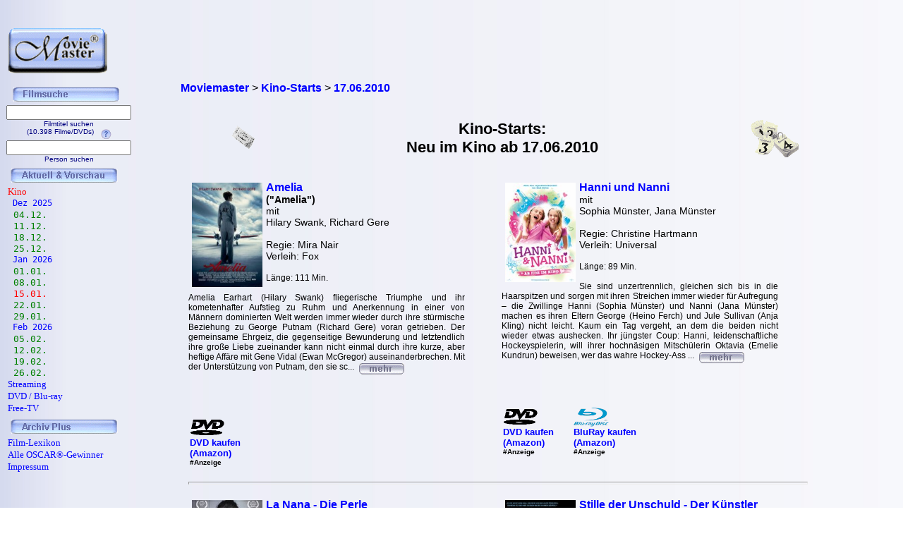

--- FILE ---
content_type: text/html; charset=iso-8859-1
request_url: https://www.moviemaster.de/kino/neu_im_kino_ab_2010-06-17.htm
body_size: 5315
content:
<!DOCTYPE HTML PUBLIC "-//W3C//DTD HTML 4.01 Transitional//EN" "https://www.w3.org/TR/html4/loose.dtd">
<html lang="de">
<head>
<meta content="text/html; charset=iso-8859-1" http-equiv="Content-Type" />
<title>Neu im Kino | 17.06.2010 | Start | Moviemaster - Das Film-Lexikon</title>
<link rel="icon" href="favicon.ico" />
<meta http-equiv='Language' content='de'>
<meta name='author' content='redaktion@moviemaster.de'>
<meta name='keywords' Lang ='DE' content='Kino, neu, neu im Kino, Diese Woche, Film-Start, Kino-Start, Moviemaster'>
<meta name="description" Lang ="DE" content="Diese Filme starten am 17.06.2010 neu im Kino: Amelia, Hanni und Nanni, La Nana - Die Perle, Stille der Unschuld - Der Künstler Gottfried Helnwein">
<meta name='page-topic' content='Kino Film'><meta name='page-type' content='Kino Magazin'><meta name='audience' content='All'><meta name='date' content='2026-01-20'><meta name='content-language' content='de'><meta name='revisit-after' content='2 days'><meta name='expires' content='0'><meta name='Language' content='Deutsch'><meta property='fb:admins' content='1211554765' /><meta property='fb:app_id' content='123334011076015' /><meta property='fb:page_id' content='111069488918048' /><link rel='canonical' href='https://www.moviemaster.de/kino/neu_im_kino_ab_2010-06-17.htm' />
<meta name='robots' content='index, follow'><link rel='stylesheet' type='text/css' href='../styles/layout.css'></head><body onload='if (top!=self) { top.location=self.location; }' background='../mmback.jpg'><!-- Google tag (gtag.js) -->
<script async src="https://www.googletagmanager.com/gtag/js?id=G-MXHXHB659C"></script>
<script>
  window.dataLayer = window.dataLayer || [];
  function gtag(){dataLayer.push(arguments);}
  gtag('js', new Date());

  gtag('config', 'G-MXHXHB659C');
</script><b><div class=Section1><div id=aussen><div id=inhalt><p class=MsoNormal><script language='JavaScript'> function NeuFenster() { MeinFenster = window.open('../hilfe/kino.php', 'Zweitfenster', 'width=500,height=500,scrollbars=yes'); MeinFenster.focus(); } </script><div class="breadcrumb" xmlns:v="https://rdf.data-vocabulary.org/#"><span typeof="v:Breadcrumb"><a href="https://www.moviemaster.de" target="_self" title="Moviemaster" rel="v:url" property="v:title" itemprop="url">
<font face=Arial size=3><b>Moviemaster</b></a></span> &gt; 
<span typeof="v:Breadcrumb"><a href="https://www.moviemaster.de\kino" target="_self" title="Kino-Starts" rel="v:url" property="v:title" itemprop="url">
<font face=Arial size=3><b>Kino-Starts</b></a></span> &gt; 
<span typeof="v:Breadcrumb"><a href="https://www.moviemaster.de/kino/neu_im_kino_ab_2010-06-17.htm/" target="_self" title="17.06.2010" rel="v:url" property="v:title" itemprop="url">
<font face=Arial size=3><b>17.06.2010</b></a></span> &nbsp;
</div>
<p align=center><table border=0 width=100% cellpadding=5><tr><td colspan=3 align=right></tr><tr><td valign=center align=right><img src='../buttons/kino.gif'><td align=center><h1>Kino-Starts:<br>Neu im Kino ab 17.06.2010</h1><td align=left><img src='../buttons/kalender.gif'></tr></table></p></b></font><table width=90% cellspacing='10px' valign=top>
<tr><td style='width: 47%; vertical-align: top;'><img src='https://www.moviemaster.de/9999/2009/09amelia.jpg' width='100' align='left' vspace=2 hspace=5><div class='filmtitel'><b><a href='https://www.moviemaster.de/filme/film_amelia-2009.htm' title='Amelia - Film'>Amelia</b></a><br><div class='filmtitel2'><b>(&quot;Amelia&quot;)</b><br><div class='filmtitel2'>mit <br>Hilary Swank,&nbsp;Richard Gere</b><br>&nbsp;<br>Regie: Mira Nair<br><div class='filmtitel2'>Verleih: Fox<br>&nbsp;<br><div class='uebersicht-text'>L&auml;nge: 111 Min.<div class='uebersicht-text'><br></div><div class='uebersicht-text'>Amelia Earhart (Hilary Swank) fliegerische Triumphe und ihr kometenhafter Aufstieg zu Ruhm und Anerkennung in einer von Männern dominierten Welt werden immer wieder durch ihre stürmische Beziehung zu George Putnam (Richard Gere) voran getrieben. Der gemeinsame Ehrgeiz, die gegenseitige Bewunderung und letztendlich ihre große Liebe zueinander kann nicht einmal durch ihre kurze, aber heftige Affäre mit Gene Vidal (Ewan McGregor) auseinanderbrechen.
 
 Mit der Unterstützung von Putnam, den sie sc... <a href='https://www.moviemaster.de/filme/film_amelia-2009.htm' title='Amelia - Film'><img src='../buttons/mehr.gif' align=texttop border=0 alt='Amelia - Film' title='Amelia - Film'></a></div><br><p align=left><table border=0></b></table><br>&nbsp;<table cellspacing=1><tr><td valign=bottom><div style='margin-right: 25px;'><b><a href='https://www.amazon.de/dp/B003V3FNY6?ie=UTF8&pd_rd_plhdr=t&th=1&psc=1&linkCode=ll1&tag=moviemaster-21'><img src='../../module/dvd_100.gif' width=50><br><font size=2 face='Arial, times new roman, ms sans serif,Arial'>DVD kaufen<br>(Amazon)</a><br><font size=1>#Anzeige</font></div></table></td><td style='width: 47%; vertical-align: top;'><img src='https://www.moviemaster.de/9999/2010/10hanniu.jpg' width='100' align='left' vspace=2 hspace=5><div class='filmtitel'><b><a href='https://www.moviemaster.de/filme/film_hanni-und-nanni-2010.htm' title='Hanni und Nanni - Film'>Hanni und Nanni</b></a><br><div class='filmtitel2'>mit <br>Sophia Münster,&nbsp;Jana Münster</b><br>&nbsp;<br>Regie: Christine Hartmann<br><div class='filmtitel2'>Verleih: Universal<br>&nbsp;<br><div class='uebersicht-text'>L&auml;nge: 89 Min.<div class='uebersicht-text'><br></div><div class='uebersicht-text'>Sie sind unzertrennlich, gleichen sich bis in die Haarspitzen und sorgen mit ihren Streichen immer wieder für Aufregung – die Zwillinge Hanni (Sophia Münster) und Nanni (Jana Münster) machen es ihren Eltern George (Heino Ferch) und Jule Sullivan (Anja Kling) nicht leicht. Kaum ein Tag vergeht, an dem die beiden nicht wieder etwas aushecken. Ihr jüngster Coup: Hanni, leidenschaftliche Hockeyspielerin, will ihrer hochnäsigen Mitschülerin Oktavia (Emelie Kundrun) beweisen, wer das wahre Hockey-Ass ... <a href='https://www.moviemaster.de/filme/film_hanni-und-nanni-2010.htm' title='Hanni und Nanni - Film'><img src='../buttons/mehr.gif' align=texttop border=0 alt='Hanni und Nanni - Film' title='Hanni und Nanni - Film'></a></div><br><p align=left><table border=0></b></table><br>&nbsp;<table cellspacing=1><tr><td valign=bottom><div style='margin-right: 25px;'><b><a href='https://www.amazon.de/dp/B003PQWIGK?ie=UTF8&pd_rd_plhdr=t&th=1&psc=1&linkCode=ll1&tag=moviemaster-21'><img src='../../module/dvd_100.gif' width=50><br><font size=2 face='Arial, times new roman, ms sans serif,Arial'>DVD kaufen<br>(Amazon)</a><br><font size=1>#Anzeige</font></div><td valign=bottom><div style='margin-right: 25px;'><b><a href='https://www.amazon.de/dp/B003PQWIGU?ie=UTF8&pd_rd_plhdr=t&th=1&psc=1&linkCode=ll1&tag=moviemaster-21'><img src='../../module/bluray_100.gif' width=50><br><font size=2 face='Arial, times new roman, ms sans serif,Arial'>BluRay kaufen<br>(Amazon)</a><br><font size=1>#Anzeige</font></div></table></td></tr><tr><td colspan=2><hr><tr><td style='width: 47%; vertical-align: top;'><img src='https://www.moviemaster.de/9999/2009/09nana.jpg' width='100' align='left' vspace=2 hspace=5><div class='filmtitel'><b><a href='https://www.moviemaster.de/filme/film_la-nana-die-perle-2009.htm' title='La Nana - Die Perle - Film'>La Nana - Die Perle</b></a><br><div class='filmtitel2'><b>(&quot;La Nana&quot;)</b><br><div class='filmtitel2'>mit <br>Catalina Saavedra,&nbsp;Claudia Celedon</b><br>&nbsp;<br>Regie: Sebastian Silva<br><div class='filmtitel2'>Verleih: Arsenal<br>&nbsp;<br><div class='uebersicht-text'>L&auml;nge: 94 Min.<div class='uebersicht-text'><br></div><div class='uebersicht-text'>Nach 23 Jahren als Hausmädchen in einem Oberschichts-Haushalt in Santiago de Chile gehört Raquel (Catalina Saavedra) genauso zur Familie wie die Ehefrau, der Ehemann und die Kinder. An Raquels 41. Geburtstag drängen Pilar Valdez (Claudia Celedon), ihr Ehemann Mundo (Alejandro Goic) und der älteste Sohn Lucas (Agustin Silva) das Hausmädchen, aus ihrem Küchen-Heiligtum herauszukommen und gemeinsam mit der Familie am Ende der Mahlzeit ein wenig zu feiern. Aber Raquels Unbehagen ist genau so stark w... <a href='https://www.moviemaster.de/filme/film_la-nana-die-perle-2009.htm' title='La Nana - Die Perle - Film'><img src='../buttons/mehr.gif' align=texttop border=0 alt='La Nana - Die Perle - Film' title='La Nana - Die Perle - Film'></a></div><br><p align=left><table border=0></b></table><br>&nbsp;<table cellspacing=1><tr><td valign=bottom><div style='margin-right: 25px;'><b><a href='https://www.amazon.de/dp/B004265K5I?ie=UTF8&pd_rd_plhdr=t&th=1&psc=1&linkCode=ll1&tag=moviemaster-21'><img src='../../module/dvd_100.gif' width=50><br><font size=2 face='Arial, times new roman, ms sans serif,Arial'>DVD kaufen<br>(Amazon)</a><br><font size=1>#Anzeige</font></div></table></td><td style='width: 47%; vertical-align: top;'><img src='https://www.moviemaster.de/9999/2009/09stider.jpg' width='100' align='left' vspace=2 hspace=5><div class='filmtitel'><b><a href='https://www.moviemaster.de/filme/film_stille-der-unschuld-der-kuenstler-gottfried-helnwein-2009.htm' title='Stille der Unschuld - Der Künstler Gottfried Helnwein - Film'>Stille der Unschuld - Der Künstler Gottfried Helnwein</b></a><br><div class='filmtitel2'>DOKUMENTARFILM</b><br>&nbsp;<br>Regie: Claudia Schmid<br><div class='filmtitel2'>Verleih: MFA<br>&nbsp;<br><div class='uebersicht-text'>L&auml;nge: 116 Min.<div class='uebersicht-text'><br></div><div class='uebersicht-text'>Gottfried Helnwein ist ein Künstler klarer Aussagen, ungezügelt und eigenwillig. Mit seinen hyperrealistischen Darstellungen gequälter Mädchen aus den 70er Jahren bis hin zu den Malereien und Fotografien von heute konfrontiert er uns mit den dunklen Seiten menschlicher Natur. Still aber schonungslos führt er die Leidensfähigkeit des Menschen am Schicksal des unschuldigen Kindes vor Augen und macht den Betrachter zum Mitwissenden und Mittäter bei Verletzung und Misshandlung.
 
 Nicht umsonst is... <a href='https://www.moviemaster.de/filme/film_stille-der-unschuld-der-kuenstler-gottfried-helnwein-2009.htm' title='Stille der Unschuld - Der Künstler Gottfried Helnwein - Film'><img src='../buttons/mehr.gif' align=texttop border=0 alt='Stille der Unschuld - Der Künstler Gottfried Helnwein - Film' title='Stille der Unschuld - Der Künstler Gottfried Helnwein - Film'></a></div><br><p align=left><table border=0></b></table><br>&nbsp;<table cellspacing=1><tr><td valign=bottom><div style='margin-right: 25px;'><b><a href='https://www.amazon.de/dp/B003XR2DQ6?ie=UTF8&pd_rd_plhdr=t&th=1&psc=1&linkCode=ll1&tag=moviemaster-21'><img src='../../module/dvd_100.gif' width=50><br><font size=2 face='Arial, times new roman, ms sans serif,Arial'>DVD kaufen<br>(Amazon)</a><br><font size=1>#Anzeige</font></div></table></td></tr><tr><td colspan=2><hr></table><p>&nbsp;<table cellpadding=10 bgcolor='#f3f3f3' align=center><td align=right><a href='neu_im_kino_ab_2010-06-10.htm'><img src='../buttons/zurueck.gif' alt='Neu im Kino ab 24.06.2010' border=0></a><td align=left><font size=1 face='Verdana' align='justify'><a href='neu_im_kino_ab_2010-06-10.htm'>Eine Woche zurück</a></font><td align=center><img src='../buttons/kalender.gif'><td align=left><font size=1 face='Verdana'><a href='neu_im_kino_ab_2010-06-24.htm'>Eine Woche vor</a><td align=right><a href='neu_im_kino_ab_2010-06-24.htm'><img src='../buttons/vor.gif' alt='Neu im Kino ab 24.06.2010' border=0></a></font></table><p><p align=left><font size='2' face='Arial' COLOR='#0000ff'>
&#169; 1996 - 2026 moviemaster.de<br><br>&nbsp;<br><font size='2' face='Arial' COLOR='#000000'>Stand: 14.01.2026<p align=left><font size=3 face='TimesNewRoman,Arial'>
<b>Als Amazon-Partner verdiene ich an qualifizierten Verk&auml;ufen.</b>
<br>&nbsp;<br></font>
<font size=2 face='TimesNewRoman,Arial'>
Technische Realisation: &quot;PHP Movie Script&quot; 10.2.1; &#169; 2002 - 2026 by Frank Ehrlacher
</font><noscript><img src='https://www.assoc-amazon.de/s/noscript?tag=moviemaster-21' /></noscript></p></div><div id=logo><p class=MsoNormal><align=left>&nbsp;&nbsp;&nbsp;<font face=Arial size=2><br>&nbsp;&nbsp;&nbsp;<a href='https://www.moviemaster.de' border=0><img src='../mmkopf2.gif' border=0 width=140 alt='Moviemaster Logo'></a>
</p></div><div id=banner><p class=MsoNormal></p></div><div id=navigation><p class=MsoNormal><div class='filminfo-text' align=left><table border='0' cellpadding='0' cellspacing='1'><script language='JavaScript'> function NeuFenster() { MeinFenster = window.open('../../hilfe/titelsuche.php', 'Zweitfenster', 'width=500,height=500,scrollbars=yes'); MeinFenster.focus(); } </script><tr><td colspan=2 align=center><img src='../buttons/filmsuche.gif'></tr><tr><td colspan=2 style='padding-left:8px' align=center><FORM METHOD='get' ACTION='https://www.moviemaster.de/suchen/titelseite_neu.php'><INPUT TYPE='text' NAME='q' VALUE='' size=20 maxlength=50
TABINDEX='1'><INPUT TYPE='hidden' NAME='r' VALUE='0' size=15 maxlength=50><INPUT TYPE='hidden' NAME='titelzeichen' VALUE='ja' size=2 maxlength=2><font color='#000080' FACE='Arial, Sans-Serif, Helvetica' size='1'><br>Filmtitel suchen<br>(10.398 Filme/DVDs)&nbsp;&nbsp;&nbsp;<img src='../buttons/fragezeichen.gif' border=0 align=middle onClick='javascript:NeuFenster()'></FORM></font><tr><td colspan=2 style='padding-left:8px' align=center><FORM METHOD='get' ACTION='https://www.moviemaster.de/suchen/darstellersuche_neu.php'><INPUT TYPE='text' NAME='q' VALUE='' size=20 maxlength=50
TABINDEX='1'><INPUT TYPE='hidden' NAME='r' VALUE='0' size=15 maxlength=50><INPUT TYPE='hidden' NAME='titelzeichen' VALUE='ja' size=2 maxlength=2><font color='#000080' FACE='Arial, Sans-Serif, Helvetica' size='1'><br>Person suchen</FORM></font><tr><td colspan=2><img src='../buttons/plus.gif' border=0><IMG src='../buttons/neu_und_vorschau.gif'></td></tr><tr><td><a href='https://www.moviemaster.de/kino/'><font size='2' face='Times New Roman' color='#FF0000' style='text-decoration:none' title='Neu im Kino'><img src='../buttons/plus.gif' border=0>Kino</td></tr><tr><td><font color='#0000FF' size='2' style='text-decoration:none' style='font-size:9pt'><tt>&nbsp;<img src='../buttons/plus.gif' border=0>Dez 2025 &nbsp;</tt></td><tr><tr><td><font color='#0000FF' size='2' style='text-decoration:none' style='font-size:9pt'>
     <a href='https://www.moviemaster.de/kino/neu_im_kino_ab_2025-12-04.htm' title='neu im Kino ab 04.12.2025'>
     <font size='3' color='#008000' face=Verdana style='text- decoration:none'>
     <img src='../buttons/noplus.gif' border=0><tt>&nbsp;04.12.</tt></td><tr><td><font color='#0000FF' size='2' style='text-decoration:none' style='font-size:9pt'>
     <a href='https://www.moviemaster.de/kino/neu_im_kino_ab_2025-12-11.htm' title='neu im Kino ab 11.12.2025'>
     <font size='3' color='#008000' face=Verdana style='text- decoration:none'>
     <img src='../buttons/noplus.gif' border=0><tt>&nbsp;11.12.</tt></td><tr><td><font color='#0000FF' size='2' style='text-decoration:none' style='font-size:9pt'>
     <a href='https://www.moviemaster.de/kino/neu_im_kino_ab_2025-12-18.htm' title='neu im Kino ab 18.12.2025'>
     <font size='3' color='#008000' face=Verdana style='text- decoration:none'>
     <img src='../buttons/noplus.gif' border=0><tt>&nbsp;18.12.</tt></td><tr><td><font color='#0000FF' size='2' style='text-decoration:none' style='font-size:9pt'>
     <a href='https://www.moviemaster.de/kino/neu_im_kino_ab_2025-12-25.htm' title='neu im Kino ab 25.12.2025'>
     <font size='3' color='#008000' face=Verdana style='text- decoration:none'>
     <img src='../buttons/noplus.gif' border=0><tt>&nbsp;25.12.</tt></td><tr><td><font color='#0000FF' size='2' style='text-decoration:none' style='font-size:9pt'><tt>&nbsp;<img src='../buttons/plus.gif' border=0>Jan 2026 &nbsp;</tt></td><tr><tr><td><font color='#0000FF' size='2' style='text-decoration:none' style='font-size:9pt'>
     <a href='https://www.moviemaster.de/kino/neu_im_kino_ab_2026-01-01.htm' title='neu im Kino ab 01.01.2026'>
     <font size='3' color='#008000' face=Verdana style='text- decoration:none'>
     <img src='../buttons/noplus.gif' border=0><tt>&nbsp;01.01.</tt></td><tr><td><font color='#0000FF' size='2' style='text-decoration:none' style='font-size:9pt'>
     <a href='https://www.moviemaster.de/kino/neu_im_kino_ab_2026-01-08.htm' title='neu im Kino ab 08.01.2026'>
     <font size='3' color='#008000' face=Verdana style='text- decoration:none'>
     <img src='../buttons/noplus.gif' border=0><tt>&nbsp;08.01.</tt></td><tr><td><font color='#0000FF' size='2' style='text-decoration:none' style='font-size:9pt'>
     <a href='https://www.moviemaster.de/kino/neu_im_kino_ab_2026-01-15.htm' title='neu im Kino ab 15.01.2026'>
     <font size='3' color='#FF0000' face=Verdana style='text- decoration:none'>
     <img src='../buttons/noplus.gif' border=0><tt>&nbsp;15.01.</tt></td><tr><td><font color='#0000FF' size='2' style='text-decoration:none' style='font-size:9pt'>
     <a href='https://www.moviemaster.de/kino/neu_im_kino_ab_2026-01-22.htm' title='neu im Kino ab 22.01.2026'>
     <font size='3' color='#008000' face=Verdana style='text- decoration:none'>
     <img src='../buttons/noplus.gif' border=0><tt>&nbsp;22.01.</tt></td><tr><td><font color='#0000FF' size='2' style='text-decoration:none' style='font-size:9pt'>
     <a href='https://www.moviemaster.de/kino/neu_im_kino_ab_2026-01-29.htm' title='neu im Kino ab 29.01.2026'>
     <font size='3' color='#008000' face=Verdana style='text- decoration:none'>
     <img src='../buttons/noplus.gif' border=0><tt>&nbsp;29.01.</tt></td><tr><td><font color='#0000FF' size='2' style='text-decoration:none' style='font-size:9pt'><tt>&nbsp;<img src='../buttons/plus.gif' border=0>Feb 2026 &nbsp;</tt></td><tr><tr><td><font color='#0000FF' size='2' style='text-decoration:none' style='font-size:9pt'>
     <a href='https://www.moviemaster.de/kino/neu_im_kino_ab_2026-02-05.htm' title='neu im Kino ab 05.02.2026'>
     <font size='3' color='#008000' face=Verdana style='text- decoration:none'>
     <img src='../buttons/noplus.gif' border=0><tt>&nbsp;05.02.</tt></td><tr><td><font color='#0000FF' size='2' style='text-decoration:none' style='font-size:9pt'>
     <a href='https://www.moviemaster.de/kino/neu_im_kino_ab_2026-02-12.htm' title='neu im Kino ab 12.02.2026'>
     <font size='3' color='#008000' face=Verdana style='text- decoration:none'>
     <img src='../buttons/noplus.gif' border=0><tt>&nbsp;12.02.</tt></td><tr><td><font color='#0000FF' size='2' style='text-decoration:none' style='font-size:9pt'>
     <a href='https://www.moviemaster.de/kino/neu_im_kino_ab_2026-02-19.htm' title='neu im Kino ab 19.02.2026'>
     <font size='3' color='#008000' face=Verdana style='text- decoration:none'>
     <img src='../buttons/noplus.gif' border=0><tt>&nbsp;19.02.</tt></td><tr><td><font color='#0000FF' size='2' style='text-decoration:none' style='font-size:9pt'>
     <a href='https://www.moviemaster.de/kino/neu_im_kino_ab_2026-02-26.htm' title='neu im Kino ab 26.02.2026'>
     <font size='3' color='#008000' face=Verdana style='text- decoration:none'>
     <img src='../buttons/noplus.gif' border=0><tt>&nbsp;26.02.</tt></td><tr><td><a href='https://www.moviemaster.de/paytv/'><font size='2' face='Times New Roman' color='#0000FF' style='text-decoration:none' title='Neu im Streaming'><img src='../buttons/plus.gif' border=0>Streaming</td></tr><tr><td><a href='https://www.moviemaster.de/dvd/'><font size='2' face='Times New Roman' color='#0000FF' style='text-decoration:none' title='Neu auf DVD / Blu-ray'><img src='/buttons/plus.gif' border=0>DVD / Blu-ray</a></td></tr><tr><td><a href='https://www.moviemaster.de/tv/neu_im_free_tv_ab_2026-01-01.htm'><font size='2' face='Times New Roman' color='#0000FF' style='text-decoration:none' title='Neu im Free-TV'><img src='../buttons/plus.gif' border=0>Free-TV</td></tr><tr><td colSpan=2><img src='../buttons/plus.gif' border=0><IMG src='../buttons/archiv_plus.gif'></td></tr><tr><td><a href='https://www.moviemaster.de/filme/' target='_top'><font size='2' face='Times New Roman' color='#0000FF' style='text-decoration:none'><img src='../buttons/plus.gif' border=0>Film-Lexikon</A></td></tr><tr><td><a href='https://www.moviemaster.de/oscar/'><font size='2' face='Times New Roman' color='#0000FF' style='text-decoration:none'><img src='../buttons/noplus.gif' border=0>Alle OSCAR&reg;-Gewinner</A></td></tr><tr><td><a href='https://www.moviemaster.de/impressum.php'><font size='2' face='Times New Roman' color='#0000FF' style='text-decoration:none'><img src='../buttons/noplus.gif' border=0>Impressum</A></td></tr></table></div>




















</p></div></div></div><script type='text/javascript' src='https://ir-de.amazon-adsystem.com/s/impression-counter?tag=moviemaster-21&o=3'></script><noscript><img src='https://ir-de.amazon-adsystem.com/s/noscript?tag=moviemaster-21' alt='' /></noscript></body></html>
